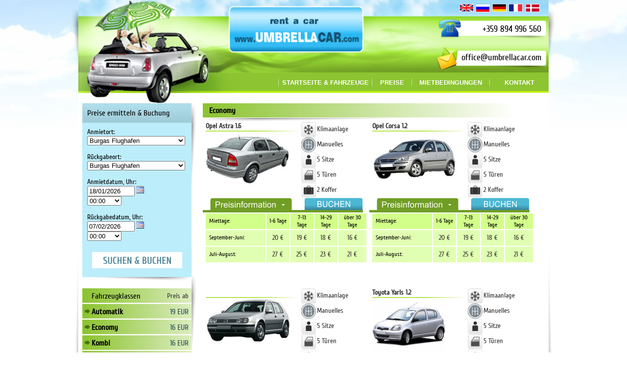

--- FILE ---
content_type: text/html; charset=UTF-8
request_url: https://www.mietwagen-bulgarien.com/de/hire/economy/
body_size: 6820
content:
<!DOCTYPE html PUBLIC "-//W3C//DTD XHTML 1.0 Transitional//EN" "http://www.w3.org/TR/xhtml1/DTD/xhtml1-transitional.dtd">

<html xmlns="http://www.w3.org/1999/xhtml">

<head>

<title>Mietwagen Bulgarien Economy</title>

<meta http-equiv="Content-Type" content="text/html; charset=utf-8" />

<meta http-equiv="Content-Language" content="de" />

<meta name="language" content="german" />

<meta name="description" content="Mietwagen Bulgarien Economy Kleinwagen. Günstige Autovermietung Bulgarien Burgas, Varna. Economy Mietwagen in ganz Bulgarien, Bourgas, Burgas Flughafen Varna." />

<meta name="keywords" content="Mietwagen Bulgarien Economy, Mietwagen, Bulgarien, economy, Kleinwagen" />

<meta name="robots" content="index,follow" />

<link rel="shortcut icon" type="image/x-icon" href="/share/images/site/favicon.ico" />

<link rel="bookmark" href="/share/images/site/favicon.ico" />

<link rel="apple-touch-icon" href="/share/images/site/apple-touch-icon.png"/>

<meta property="og:image" content="https://www.mietwagen-bulgarien.com/share/images/site/fb.jpg" />

<meta name=viewport content="width=device-width, initial-scale=1">

<link rel="stylesheet" href="/share/css/jquery.lightbox-0.4.css" type="text/css" />

<link rel="stylesheet" href="/share/css/jquery-ui-1.10.4.custom.min.css" type="text/css" />

<link rel="stylesheet" href="/share/css/style.css" type="text/css" />

<link rel="stylesheet" href="/share/css/design.css" type="text/css" />

<script type="text/javascript" language="JavaScript1.2" src="/share/js/javamenu/stmenu.js"></script>

<script type="text/javascript" src="/share/js/jquery-1.9.1.js"></script>

<script type="text/javascript" src="/share/js/jquery-ui-1.10.4.custom.min.js"></script>

<script type="text/javascript" src="/share/js/jquery.ui.datepicker-de.js"></script>

<script type="text/javascript" src="/share/js/jquery.lightbox-0.4.js"></script>

<script type="text/javascript" src="/share/js/custom/site.js"></script>

<script>



$(document).ready(function(){

    $( "#pickup_date" ).datepicker( { dateFormat: "dd/mm/yy", numberOfMonths: 2 } );

    $( "#dropoff_date" ).datepicker( { dateFormat: "dd/mm/yy", numberOfMonths: 2 } );

    $('.pickup_date_trigger').click(function(){

	$( "#pickup_date" ).trigger('focus');

    })

    $('.dropoff_date_trigger').click(function(){

	$( "#dropoff_date" ).trigger('focus');

    })

})



</script>

</head>



<body>

<div class="bgr1">

<div class="bgr2">

  <table width="0%" border="0" align="center" cellpadding="0" cellspacing="0">

    <tr>

      <td width="19"><img src="/share/images/site/shadow1.png" width="19" height="173" /></td>

      <td width="960" valign="top"><div style="position:relative; width:960px; height: 211px; text-align: left;">

      <div><a href="/de/"><img src="/share/images/site/banner.jpg" alt="Economy" width="960" height="211" border="0" /></a></div>

<div class="flags"> <a href="https://www.umbrellacar.com/en/"><img src="/share/images/site/en_flag.png" alt="English" width="30" height="18" border="0" /></a> <a href="https://www.prokat-avto-burgas.com/ru/"><img src="/share/images/site/ru_flag.png" alt="Russian" width="29" height="16" border="0" /></a> <a href="https://www.mietwagen-bulgarien.com/de/"><img src="/share/images/site/de_flag.png" alt="German" width="30" height="18" border="0" /></a> <a href="http://www.locationdevoiture-bulgarie.fr/fr/"><img src="/share/images/site/fr_flag.png" alt="French" width="30" height="18" border="0" /></a> <a href="http://www.biludlejningburgas.dk/dk/"><img src="/share/images/site/dk_flag.png" alt="Български" width="30" height="18" border="0" /></a></div>

<div align="right" class="discount1"><span class="gray_18">+359 894 996 560</span></div>

<div align="right" class="discount2"><span class="gray_18">office@umbrellacar.com</span></div>

<div class="menu"><script type="text/javascript" src="/share/js/javamenu/menu-de.js"></script></div>

</div></td>

      <td width="19"><img src="/share/images/site/shadow2.png" width="19" height="173" /></td>

    </tr>

  </table>

  <table width="0%" border="0" align="center" cellpadding="0" cellspacing="0">

    <tr>

      <td valign="top" class="shadow5">&nbsp;</td>

      <td width="960" valign="top" bgcolor="#FFFFFF"><table width="944" border="0" align="center" cellpadding="0" cellspacing="0">

        <tr>

          <td width="223" valign="top" class="gray_12">

          <div class="table1">

          <div class="gray_16" style="padding:10px;">Preise ermitteln & Buchung</div>

          <form method="get" action="/de/findcar/">

<div class="search">

  <div align="left" style="padding:10px">

   

      <span class="gray_14">Anmietort:</span></br>

      <select name="pickup_dest" class="border_1" style="width: 200px;" >

	
	    <option value="446">Burgas Flughafen</option>

        
	    <option value="445">Varna Flughafen</option>

        
	    <option value="448">Burgas</option>

        
	    <option value="447">Varna </option>

        
	    <option value="565">Sofia Flughafen</option>

        
	    <option value="566">Sofia</option>

        
	    <option value="568">Plovdiv</option>

        
	    <option value="449">Sonnenstrand</option>

        
	    <option value="567">Plovdiv Flughafen</option>

        
	    <option value="569">Nessebar</option>

        
	    <option value="570">Obzor</option>

        
	    <option value="571">Goldstrand</option>

        
	    <option value="587">andere</option>

        
	    <option value="573">-----------------</option>

        
	    <option value="574">Aheloy</option>

        
	    <option value="575">Ahtopol</option>

        
	    <option value="576">Albena</option>

        
	    <option value="577">Baltschik</option>

        
	    <option value="601">Bansko</option>

        
	    <option value="578">Byala</option>

        
	    <option value="579">Dobritsch</option>

        
	    <option value="580">Dyuni</option>

        
	    <option value="581">Elenite</option>

        
	    <option value="582">Kavarna</option>

        
	    <option value="583">Kiten</option>

        
	    <option value="584">Kranevo</option>

        
	    <option value="586">Obzor</option>

        
	    <option value="585">Lozenetz</option>

        
	    <option value="588">Pomorie</option>

        
	    <option value="589">Primorsko</option>

        
	    <option value="590">Ravda</option>

        
	    <option value="591">Ruse</option>

        
	    <option value="592">Shumen</option>

        
	    <option value="593">Silistra</option>

        
	    <option value="594">Sozopol</option>

        
	    <option value="595">Sveti Vlas</option>

        
	    <option value="596">Sliven</option>

        
	    <option value="597">Sunny Day</option>

        
	    <option value="598">Shabla</option>

        
	    <option value="599">Veliko Tarnovo</option>

        
	    <option value="600">Tsarevo</option>

        
	    <option value="602">Borovets</option>

        
	    <option value="603">Pamporovo</option>

        
      </select>

      

    <br />

    <strong><br />

      </strong><span class="gray_14">Rückgabeort: </span>

      <select name="dropoff_dest" class="border_1"  style="width: 200px;" >

        
	    <option value="446">Burgas Flughafen</option>

        
	    <option value="445">Varna Flughafen</option>

        
	    <option value="448">Burgas</option>

        
	    <option value="447">Varna </option>

        
	    <option value="565">Sofia Flughafen</option>

        
	    <option value="566">Sofia</option>

        
	    <option value="568">Plovdiv</option>

        
	    <option value="449">Sonnenstrand</option>

        
	    <option value="567">Plovdiv Flughafen</option>

        
	    <option value="569">Nessebar</option>

        
	    <option value="570">Obzor</option>

        
	    <option value="571">Goldstrand</option>

        
	    <option value="587">andere</option>

        
	    <option value="573">-----------------</option>

        
	    <option value="574">Aheloy</option>

        
	    <option value="575">Ahtopol</option>

        
	    <option value="576">Albena</option>

        
	    <option value="577">Baltschik</option>

        
	    <option value="601">Bansko</option>

        
	    <option value="578">Byala</option>

        
	    <option value="579">Dobritsch</option>

        
	    <option value="580">Dyuni</option>

        
	    <option value="581">Elenite</option>

        
	    <option value="582">Kavarna</option>

        
	    <option value="583">Kiten</option>

        
	    <option value="584">Kranevo</option>

        
	    <option value="586">Obzor</option>

        
	    <option value="585">Lozenetz</option>

        
	    <option value="588">Pomorie</option>

        
	    <option value="589">Primorsko</option>

        
	    <option value="590">Ravda</option>

        
	    <option value="591">Ruse</option>

        
	    <option value="592">Shumen</option>

        
	    <option value="593">Silistra</option>

        
	    <option value="594">Sozopol</option>

        
	    <option value="595">Sveti Vlas</option>

        
	    <option value="596">Sliven</option>

        
	    <option value="597">Sunny Day</option>

        
	    <option value="598">Shabla</option>

        
	    <option value="599">Veliko Tarnovo</option>

        
	    <option value="600">Tsarevo</option>

        
	    <option value="602">Borovets</option>

        
	    <option value="603">Pamporovo</option>

        
      </select>

      

   <br /><br />

      <span class="gray_14">Anmietdatum,  Uhr:</span><br />

      <input name="pickup_date" type="text" class="border_1" id="pickup_date" size="10" maxlength="10" value="18/01/2026" readonly="readonly" />

      

      <img src="/share/images/site/calendar.png" alt="calender" width="16" height="15" class="pickup_date_trigger" style="cursor: pointer;"/>&nbsp;&nbsp;&nbsp;&nbsp;&nbsp;

      

      

        <select name="pickup_time" class="border_1" style="width: 70px;" >

	  
	    <option value="454">00:00</option>

	  
	    <option value="455">00:15</option>

	  
	    <option value="456">00:30</option>

	  
	    <option value="457">00:45</option>

	  
	    <option value="458">01:00</option>

	  
	    <option value="459">01:15</option>

	  
	    <option value="460">01:30</option>

	  
	    <option value="461">01:45</option>

	  
	    <option value="462">02:00</option>

	  
	    <option value="463">02:15</option>

	  
	    <option value="464">02:30</option>

	  
	    <option value="465">02:45</option>

	  
	    <option value="466">03:00</option>

	  
	    <option value="467">03:15</option>

	  
	    <option value="468">03:30</option>

	  
	    <option value="470">04:00</option>

	  
	    <option value="472">04:30</option>

	  
	    <option value="473">04:45</option>

	  
	    <option value="474">05:00</option>

	  
	    <option value="475">05:15</option>

	  
	    <option value="476">05:30</option>

	  
	    <option value="477">05:45</option>

	  
	    <option value="478">06:00</option>

	  
	    <option value="479">06:15</option>

	  
	    <option value="480">06:30</option>

	  
	    <option value="482">07:00</option>

	  
	    <option value="484">07:30</option>

	  
	    <option value="486">08:00</option>

	  
	    <option value="488">08:30</option>

	  
	    <option value="490">09:00</option>

	  
	    <option value="492">09:30</option>

	  
	    <option value="494">10:00</option>

	  
	    <option value="496">10:30</option>

	  
	    <option value="498">11:00</option>

	  
	    <option value="500">11:30</option>

	  
	    <option value="502">12:00</option>

	  
	    <option value="504">12:30</option>

	  
	    <option value="506">13:00</option>

	  
	    <option value="508">13:30</option>

	  
	    <option value="510">14:00</option>

	  
	    <option value="512">14:30</option>

	  
	    <option value="514">15:00</option>

	  
	    <option value="516">15:30</option>

	  
	    <option value="518">16:00</option>

	  
	    <option value="520">16:30</option>

	  
	    <option value="522">17:00</option>

	  
	    <option value="524">17:30</option>

	  
	    <option value="526">18:00</option>

	  
	    <option value="528">18:30</option>

	  
	    <option value="530">19:00</option>

	  
	    <option value="532">19:30</option>

	  
	    <option value="534">20:00</option>

	  
	    <option value="536">20:30</option>

	  
	    <option value="538">21:00</option>

	  
	    <option value="540">21:30</option>

	  
	    <option value="542">22:00</option>

	  
	    <option value="544">22:30</option>

	  
	    <option value="546">23:00</option>

	  
	    <option value="548">23:30</option>

	  
	    <option value="549">23:45</option>

	  
        </select>

      

      

<br /><br />

      <span class="gray_14">Rückgabedatum,  Uhr:</span><br />

      

      <input name="dropoff_date" type="text" class="border_1" id="dropoff_date" size="10" maxlength="10" value="07/02/2026" readonly="readonly" />

        

      <img src="/share/images/site/calendar.png" alt="booling" width="16" height="15" class="dropoff_date_trigger" style="cursor: pointer;" />&nbsp;&nbsp;&nbsp;&nbsp;&nbsp;

     

      <select name="dropoff_time" class="border_1"  style="width: 70px;" >

	  
	    <option value="454">00:00</option>

	  
	    <option value="455">00:15</option>

	  
	    <option value="456">00:30</option>

	  
	    <option value="457">00:45</option>

	  
	    <option value="458">01:00</option>

	  
	    <option value="459">01:15</option>

	  
	    <option value="460">01:30</option>

	  
	    <option value="461">01:45</option>

	  
	    <option value="462">02:00</option>

	  
	    <option value="463">02:15</option>

	  
	    <option value="464">02:30</option>

	  
	    <option value="465">02:45</option>

	  
	    <option value="466">03:00</option>

	  
	    <option value="467">03:15</option>

	  
	    <option value="468">03:30</option>

	  
	    <option value="470">04:00</option>

	  
	    <option value="472">04:30</option>

	  
	    <option value="473">04:45</option>

	  
	    <option value="474">05:00</option>

	  
	    <option value="475">05:15</option>

	  
	    <option value="476">05:30</option>

	  
	    <option value="477">05:45</option>

	  
	    <option value="478">06:00</option>

	  
	    <option value="479">06:15</option>

	  
	    <option value="480">06:30</option>

	  
	    <option value="482">07:00</option>

	  
	    <option value="484">07:30</option>

	  
	    <option value="486">08:00</option>

	  
	    <option value="488">08:30</option>

	  
	    <option value="490">09:00</option>

	  
	    <option value="492">09:30</option>

	  
	    <option value="494">10:00</option>

	  
	    <option value="496">10:30</option>

	  
	    <option value="498">11:00</option>

	  
	    <option value="500">11:30</option>

	  
	    <option value="502">12:00</option>

	  
	    <option value="504">12:30</option>

	  
	    <option value="506">13:00</option>

	  
	    <option value="508">13:30</option>

	  
	    <option value="510">14:00</option>

	  
	    <option value="512">14:30</option>

	  
	    <option value="514">15:00</option>

	  
	    <option value="516">15:30</option>

	  
	    <option value="518">16:00</option>

	  
	    <option value="520">16:30</option>

	  
	    <option value="522">17:00</option>

	  
	    <option value="524">17:30</option>

	  
	    <option value="526">18:00</option>

	  
	    <option value="528">18:30</option>

	  
	    <option value="530">19:00</option>

	  
	    <option value="532">19:30</option>

	  
	    <option value="534">20:00</option>

	  
	    <option value="536">20:30</option>

	  
	    <option value="538">21:00</option>

	  
	    <option value="540">21:30</option>

	  
	    <option value="542">22:00</option>

	  
	    <option value="544">22:30</option>

	  
	    <option value="546">23:00</option>

	  
	    <option value="548">23:30</option>

	  
	    <option value="549">23:45</option>

	  
      </select>

      

<br /><br />

    <div align="center"> 

	<input type="image" src="/share/images/site/button1_de.png" width="184" height="33" vspace="8" border="0" /><br />

</div>

  </div>

</div>

</form></div>

          

          <img src="/share/images/site/shadow8.png" width="221" height="8" /><br />

          <br />

          <div class="table22" style="padding:6px;">

         <table width="210" border="0" align="center" cellpadding="0" cellspacing="0">

           <tr>

             <td><span class="gray_16">&nbsp;&nbsp;&nbsp;Fahrzeugklassen         </span></td>

             <td align="right">Preis ab</td>

           </tr>

         </table>

       </div>

       
       <div class="table2" style="padding:6px;">

         <table width="210" border="0" align="center" cellpadding="0" cellspacing="0">

           <tr>

             <td><strong><span class="gray_16">&nbsp;&nbsp;&nbsp;<a href="/de/hire/automatik/">Automatik</a></span></strong></td>

             <td align="right"  class="blue_16"><a href="/de/hire/automatik/">19 EUR </a></td>

           </tr>

         </table>

       </div>

       
       <div class="table2" style="padding:6px;">

         <table width="210" border="0" align="center" cellpadding="0" cellspacing="0">

           <tr>

             <td><strong><span class="gray_16">&nbsp;&nbsp;&nbsp;<a href="/de/hire/economy/">Economy</a></span></strong></td>

             <td align="right"  class="blue_16"><a href="/de/hire/economy/">16 EUR </a></td>

           </tr>

         </table>

       </div>

       
       <div class="table2" style="padding:6px;">

         <table width="210" border="0" align="center" cellpadding="0" cellspacing="0">

           <tr>

             <td><strong><span class="gray_16">&nbsp;&nbsp;&nbsp;<a href="/de/hire/kombi/">Kombi</a></span></strong></td>

             <td align="right"  class="blue_16"><a href="/de/hire/kombi/">16 EUR </a></td>

           </tr>

         </table>

       </div>

       
       <div class="table2" style="padding:6px;">

         <table width="210" border="0" align="center" cellpadding="0" cellspacing="0">

           <tr>

             <td><strong><span class="gray_16">&nbsp;&nbsp;&nbsp;<a href="/de/hire/premium/">Premium  </a></span></strong></td>

             <td align="right"  class="blue_16"><a href="/de/hire/premium/">17 EUR </a></td>

           </tr>

         </table>

       </div>

       
       <div class="table2" style="padding:6px;">

         <table width="210" border="0" align="center" cellpadding="0" cellspacing="0">

           <tr>

             <td><strong><span class="gray_16">&nbsp;&nbsp;&nbsp;<a href="/de/hire/7-sitze-minivan/">7-Sitze, Minivan</a></span></strong></td>

             <td align="right"  class="blue_16"><a href="/de/hire/7-sitze-minivan/">18 EUR </a></td>

           </tr>

         </table>

       </div>

       
       <div class="table2" style="padding:6px;">

         <table width="210" border="0" align="center" cellpadding="0" cellspacing="0">

           <tr>

             <td><strong><span class="gray_16">&nbsp;&nbsp;&nbsp;<a href="/de/hire/billige-automatik/">Billige Automatik</a></span></strong></td>

             <td align="right"  class="blue_16"><a href="/de/hire/billige-automatik/">18 EUR </a></td>

           </tr>

         </table>

       </div>

       
       <div class="table2" style="padding:6px;">

         <table width="210" border="0" align="center" cellpadding="0" cellspacing="0">

           <tr>

             <td><strong><span class="gray_16">&nbsp;&nbsp;&nbsp;<a href="/de/hire/billige-mietwagen/">Billige Mietwagen</a></span></strong></td>

             <td align="right"  class="blue_16"><a href="/de/hire/billige-mietwagen/">10 EUR </a></td>

           </tr>

         </table>

       </div>

       
       

       <br />

       <div class="gray_bgr" style="padding:15px;"><span class="blue_18">Im Mietpreis enthalten sind:</span><br />

         <br />

         <span class="gray_14"><ul>
    <li>Unbegrenzte Kilometer</li>
    <li>Haftpflichtversicherung</li>
    <li>Mehrwertsteuer 20%</li>
    <li>Fahrgeb&uuml;hren, Flughafensteuer (Vignette Pay)</li>
    <li>Lieferung und Abholung</li>
</ul></span></div>

       

       <img src="/share/images/site/shadow8.png" width="221" height="8" /><br />

       <br />

       <div class="gray_bgr" style="padding:15px;"><span class="blue_18"><div align="center"><strong>Mietwagen Bulgarien UMBRELLACAR empfiehlt Euch zu besuchen:</strong></div>

       </span><br />

                              

                              

                              

                              
				<a href="/de/news/mietwagen-burgas-bulgarien/" class="blue_16">&#8226; Mietwagen Burgas Bulgarien</a><br />

			      
				<a href="/de/news/burgas/" class="blue_16">&#8226; Burgas</a><br />

			      
				<a href="/de/news/die-eu-plant-die-quarantneregeln-fr-covid-ab-dem-1-juli-aufzuheben/" class="blue_16">&#8226; Die EU plant, die Quarantäneregeln für Covid ab dem 1. Juli aufzuheben </a><br />

			      
				<a href="/de/news/mietwagen-burgas/" class="blue_16">&#8226; Mietwagen Burgas</a><br />

			      
				<a href="/de/news/mietwagen-sonnenstrand-bulgarien/" class="blue_16">&#8226; Mietwagen Sonnenstrand Bulgarien</a><br />

			      
				<a href="/de/news/rent-a-car-ski-resorts-bulgaria/" class="blue_16">&#8226; Rent a car Ski Kurorten Bulgarien</a><br />

			      
				<a href="/de/news/mietwagen-bulgarien-sofia/" class="blue_16">&#8226; Mietwagenr Bulgarien Sofia</a><br />

			      
				<a href="/de/news/mietwagen-bulgarien-varna/" class="blue_16">&#8226; Mietwagen Bulgarien Varna</a><br />

			      
				<a href="/de/news/mietwagen-plovdiv/" class="blue_16">&#8226; Mietwagen Plovdiv</a><br />

			      
				<a href="/de/news/flughafen-bulgarien/" class="blue_16">&#8226; Flughafen Bulgarien</a><br />

			      
				<a href="/de/news/landkarte-von-bulgarien/" class="blue_16">&#8226; Landkarte von Bulgarien </a><br />

			      
				<a href="/de/news/der-zweimillionste-reisende-am-flughafen-burgas-ist-ein-deutscher/" class="blue_16">&#8226; Der zweimillionste Reisende am Flughafen Burgas ist ein Deutscher </a><br />

			      
				<a href="/de/news/gnstige-flge-von-burgas-nach-bratislava/" class="blue_16">&#8226; Günstige Flüge von Burgas nach Bratislava</a><br />

			      
				<a href="/de/news/billige-flge-nach-flughafen-burgas-boj/" class="blue_16">&#8226; Billige Flüge nach Flughafen Burgas (BOJ)</a><br />

			      
				<a href="/de/news/familienferien-sind-die-billigsten-in-bulgarien/" class="blue_16">&#8226; Familienferien sind die billigsten in Bulgarien</a><br />

			      
				<a href="/de/news/reisen-bulgarien-dnemark-urlaub-sommer-2021/" class="blue_16">&#8226; Reisen Bulgarien Dänemark Urlaub Sommer 2021</a><br />

			      
				<a href="/de/news/deutschland-betrachtet-bulgarien-nicht-als-risikoregion/" class="blue_16">&#8226; Deutschland betrachtet Bulgarien nicht als Risikoregion </a><br />

			      
				<a href="/de/news/flughafen-varna-und-burgas-neue-flge/" class="blue_16">&#8226; Flughafen Varna und Burgas neue Flüge </a><br />

			      
				<a href="/de/news/bedingungen-fr-die-einreise-nach-bulgarien-covid-19/" class="blue_16">&#8226; Bedingungen für die Einreise nach Bulgarien Covid-19 </a><br />

			      
				<a href="/de/news/niedrige-preise-am-meer-september-bulgarien/" class="blue_16">&#8226; Niedrige Preise am Meer September Bulgarien </a><br />

			      
				<a href="/de/news/die-besten-strnde-in-bulgarien/" class="blue_16">&#8226; Die besten Strände in Bulgarien</a><br />

			      
				<a href="/de/news/feigenfest-in-sozopol-sommer-traditionen-und-verfhrungen/" class="blue_16">&#8226; Feigenfest in Sozopol: Sommer, Traditionen und Verführungen</a><br />

			       

                  <br />

  

       </div>

       <img src="/share/images/site/shadow8.png" width="221" height="8" /></td>

          <td width="14" valign="top" class="shadow7"></td>

          <td valign="top">


     

     <table width="690" border="0" align="center" cellpadding="0" cellspacing="0" class="border">

                        <tr>

                          <td><div class="line1" style="padding:5px;"><strong><span class="gray_16">&nbsp;&nbsp;Economy</span></strong> </div>

                          <img src="/share/images/site/shadow9.png" width="432" height="8" />

                            <br />

                           
                           

                           <div style="float: left; width:340px; height: 340px;">

                           <table width="327" border="0" align="center" cellpadding="0" cellspacing="0">

      <tr>

        <td width="160" valign="top"><strong>Opel Astra 1.6</strong><br />

  <img src="/share/images/site/line2.png" width="193" height="3" />

          <a href="/de/pop/?car=192&amp;category=426"><img src="/phpThumb/phpThumb.php?w=174&h=113&q=95&src=/files/actual_images/258291125_12 - Копие-000192.jpg" alt="Opel Astra 1.6" border="0" /></a><br />         </td>

        <td valign="top">
		<div style="float: left; width: 130px;"><img src="/phpThumb/phpThumb.php?w=30&h=40&q=95&src=/files/actual_images/klimatikk-000086.jpg" width="30" height="31" hspace="2" vspace="0" align="absmiddle" />Klimaanlage</div>

            
		<div style="float: left; width: 130px;"><img src="/phpThumb/phpThumb.php?w=30&h=40&q=95&src=/files/actual_images/phpThumb_generated_thumbnailjpg-000113.jpg" width="30" height="31" hspace="2" vspace="0" align="absmiddle" />Manuelles</div>

            
		<div style="float: left; width: 130px;"><img src="/phpThumb/phpThumb.php?w=30&h=40&q=95&src=/files/actual_images/icon1_1-000020.png" width="30" height="31" hspace="2" vspace="0" align="absmiddle" />5 Sitze</div>

            
		<div style="float: left; width: 130px;"><img src="/phpThumb/phpThumb.php?w=30&h=40&q=95&src=/files/actual_images/vratii-000089.jpg" width="30" height="31" hspace="2" vspace="0" align="absmiddle" />5 Türen</div>

            
		<div style="float: left; width: 130px;"><img src="/phpThumb/phpThumb.php?w=30&h=40&q=95&src=/files/actual_images/icon3_1-000026.png" width="30" height="31" hspace="2" vspace="0" align="absmiddle" />2 Koffer</div>

            </td>

      </tr>

    </table>

    <a href="/de/pop/?car=192&amp;category=426"><img src="/share/images/site/button3_de.png" width="167" height="25" hspace="15" border="0" /></a><a href="/de/pop/?car=192&amp;category=426"><img src="/share/images/site/button4_de.png" width="120" height="25" hspace="10" border="0" /></a><br />

      <img src="/share/images/site/line3.png" width="327" height="5" />

      <table width="332" border="0" align="center" cellpadding="1" cellspacing="2">

        <tr>

        <td height="30" bgcolor="#D2FF8A" class="gray_12">&nbsp;&nbsp;Miettage:<br /></td>

        <td width="45" align="center" bgcolor="#D2FF8A" class="gray_12">1-6 Tage</td>

        <td width="45" align="center" bgcolor="#D2FF8A" class="gray_12">7-13 <br />

          Tage</td>

        <td width="45" align="center" bgcolor="#D2FF8A" class="gray_12">14-29 Tage</td>

        <td width="55" align="center" bgcolor="#D2FF8A" class="gray_12">über 30 Tage</td>

        </tr>

      <tr>

        <td height="30" bgcolor="#E1FFB2" class="gray_12">&nbsp;&nbsp;September-Juni:<br /></td>

        <td align="center" bgcolor="#E1FFB2">20 €</td>

        <td align="center" bgcolor="#E1FFB2">19 €</td>

        <td align="center" bgcolor="#E1FFB2">18 €</td>

        <td align="center" bgcolor="#E1FFB2">16 €</td>

        </tr>

      <tr>

        <td height="30" bgcolor="#E1FFB2" class="gray_12">&nbsp;&nbsp;Juli-August:</td>

        <td align="center" bgcolor="#E1FFB2">27 €</td>

        <td align="center" bgcolor="#E1FFB2">25 €</td>

        <td align="center" bgcolor="#E1FFB2">23 €</td>

        <td align="center" bgcolor="#E1FFB2">21 €</td>

        </tr>

      </table>

                           </div>

                           

    

    

         
                           

                           <div style="float: left; width:340px; height: 340px;">

                           <table width="327" border="0" align="center" cellpadding="0" cellspacing="0">

      <tr>

        <td width="160" valign="top"><strong>Opel Corsa 1.2</strong><br />

  <img src="/share/images/site/line2.png" width="193" height="3" />

          <a href="/de/pop/?car=193&amp;category=426"><img src="/phpThumb/phpThumb.php?w=174&h=113&q=95&src=/files/actual_images/412065274_12 - Копие 4-000193.jpg" alt="Opel Corsa 1.2" border="0" /></a><br />         </td>

        <td valign="top">
		<div style="float: left; width: 130px;"><img src="/phpThumb/phpThumb.php?w=30&h=40&q=95&src=/files/actual_images/klimatikk-000086.jpg" width="30" height="31" hspace="2" vspace="0" align="absmiddle" />Klimaanlage</div>

            
		<div style="float: left; width: 130px;"><img src="/phpThumb/phpThumb.php?w=30&h=40&q=95&src=/files/actual_images/phpThumb_generated_thumbnailjpg-000113.jpg" width="30" height="31" hspace="2" vspace="0" align="absmiddle" />Manuelles</div>

            
		<div style="float: left; width: 130px;"><img src="/phpThumb/phpThumb.php?w=30&h=40&q=95&src=/files/actual_images/icon1_1-000020.png" width="30" height="31" hspace="2" vspace="0" align="absmiddle" />5 Sitze</div>

            
		<div style="float: left; width: 130px;"><img src="/phpThumb/phpThumb.php?w=30&h=40&q=95&src=/files/actual_images/vratii-000089.jpg" width="30" height="31" hspace="2" vspace="0" align="absmiddle" />5 Türen</div>

            
		<div style="float: left; width: 130px;"><img src="/phpThumb/phpThumb.php?w=30&h=40&q=95&src=/files/actual_images/icon3_1-000026.png" width="30" height="31" hspace="2" vspace="0" align="absmiddle" />2 Koffer</div>

            </td>

      </tr>

    </table>

    <a href="/de/pop/?car=193&amp;category=426"><img src="/share/images/site/button3_de.png" width="167" height="25" hspace="15" border="0" /></a><a href="/de/pop/?car=193&amp;category=426"><img src="/share/images/site/button4_de.png" width="120" height="25" hspace="10" border="0" /></a><br />

      <img src="/share/images/site/line3.png" width="327" height="5" />

      <table width="332" border="0" align="center" cellpadding="1" cellspacing="2">

        <tr>

        <td height="30" bgcolor="#D2FF8A" class="gray_12">&nbsp;&nbsp;Miettage:<br /></td>

        <td width="45" align="center" bgcolor="#D2FF8A" class="gray_12">1-6 Tage</td>

        <td width="45" align="center" bgcolor="#D2FF8A" class="gray_12">7-13 <br />

          Tage</td>

        <td width="45" align="center" bgcolor="#D2FF8A" class="gray_12">14-29 Tage</td>

        <td width="55" align="center" bgcolor="#D2FF8A" class="gray_12">über 30 Tage</td>

        </tr>

      <tr>

        <td height="30" bgcolor="#E1FFB2" class="gray_12">&nbsp;&nbsp;September-Juni:<br /></td>

        <td align="center" bgcolor="#E1FFB2">20 €</td>

        <td align="center" bgcolor="#E1FFB2">19 €</td>

        <td align="center" bgcolor="#E1FFB2">18 €</td>

        <td align="center" bgcolor="#E1FFB2">16 €</td>

        </tr>

      <tr>

        <td height="30" bgcolor="#E1FFB2" class="gray_12">&nbsp;&nbsp;Juli-August:</td>

        <td align="center" bgcolor="#E1FFB2">27 €</td>

        <td align="center" bgcolor="#E1FFB2">25 €</td>

        <td align="center" bgcolor="#E1FFB2">23 €</td>

        <td align="center" bgcolor="#E1FFB2">21 €</td>

        </tr>

      </table>

                           </div>

                           

    

    

         
                           

                           <div style="float: left; width:340px; height: 340px;">

                           <table width="327" border="0" align="center" cellpadding="0" cellspacing="0">

      <tr>

        <td width="160" valign="top"><strong></strong><br />

  <img src="/share/images/site/line2.png" width="193" height="3" />

          <a href="/de/pop/?car=219&amp;category=426"><img src="/phpThumb/phpThumb.php?w=174&h=113&q=95&src=/files/actual_images/phpThumb_generated_thumbnailjpg-000219.jpg" alt="" border="0" /></a><br />         </td>

        <td valign="top">
		<div style="float: left; width: 130px;"><img src="/phpThumb/phpThumb.php?w=30&h=40&q=95&src=/files/actual_images/klimatikk-000086.jpg" width="30" height="31" hspace="2" vspace="0" align="absmiddle" />Klimaanlage</div>

            
		<div style="float: left; width: 130px;"><img src="/phpThumb/phpThumb.php?w=30&h=40&q=95&src=/files/actual_images/phpThumb_generated_thumbnailjpg-000113.jpg" width="30" height="31" hspace="2" vspace="0" align="absmiddle" />Manuelles</div>

            
		<div style="float: left; width: 130px;"><img src="/phpThumb/phpThumb.php?w=30&h=40&q=95&src=/files/actual_images/icon1_1-000020.png" width="30" height="31" hspace="2" vspace="0" align="absmiddle" />5 Sitze</div>

            
		<div style="float: left; width: 130px;"><img src="/phpThumb/phpThumb.php?w=30&h=40&q=95&src=/files/actual_images/vratii-000089.jpg" width="30" height="31" hspace="2" vspace="0" align="absmiddle" />5 Türen</div>

            
		<div style="float: left; width: 130px;"><img src="/phpThumb/phpThumb.php?w=30&h=40&q=95&src=/files/actual_images/icon3_1-000026.png" width="30" height="31" hspace="2" vspace="0" align="absmiddle" />2 Koffer</div>

            </td>

      </tr>

    </table>

    <a href="/de/pop/?car=219&amp;category=426"><img src="/share/images/site/button3_de.png" width="167" height="25" hspace="15" border="0" /></a><a href="/de/pop/?car=219&amp;category=426"><img src="/share/images/site/button4_de.png" width="120" height="25" hspace="10" border="0" /></a><br />

      <img src="/share/images/site/line3.png" width="327" height="5" />

      <table width="332" border="0" align="center" cellpadding="1" cellspacing="2">

        <tr>

        <td height="30" bgcolor="#D2FF8A" class="gray_12">&nbsp;&nbsp;Miettage:<br /></td>

        <td width="45" align="center" bgcolor="#D2FF8A" class="gray_12">1-6 Tage</td>

        <td width="45" align="center" bgcolor="#D2FF8A" class="gray_12">7-13 <br />

          Tage</td>

        <td width="45" align="center" bgcolor="#D2FF8A" class="gray_12">14-29 Tage</td>

        <td width="55" align="center" bgcolor="#D2FF8A" class="gray_12">über 30 Tage</td>

        </tr>

      <tr>

        <td height="30" bgcolor="#E1FFB2" class="gray_12">&nbsp;&nbsp;September-Juni:<br /></td>

        <td align="center" bgcolor="#E1FFB2">20 €</td>

        <td align="center" bgcolor="#E1FFB2">19 €</td>

        <td align="center" bgcolor="#E1FFB2">18 €</td>

        <td align="center" bgcolor="#E1FFB2">16 €</td>

        </tr>

      <tr>

        <td height="30" bgcolor="#E1FFB2" class="gray_12">&nbsp;&nbsp;Juli-August:</td>

        <td align="center" bgcolor="#E1FFB2">27 €</td>

        <td align="center" bgcolor="#E1FFB2">25 €</td>

        <td align="center" bgcolor="#E1FFB2">23 €</td>

        <td align="center" bgcolor="#E1FFB2">21 €</td>

        </tr>

      </table>

                           </div>

                           

    

    

         
                           

                           <div style="float: left; width:340px; height: 340px;">

                           <table width="327" border="0" align="center" cellpadding="0" cellspacing="0">

      <tr>

        <td width="160" valign="top"><strong>Toyota Yaris 1.2</strong><br />

  <img src="/share/images/site/line2.png" width="193" height="3" />

          <a href="/de/pop/?car=228&amp;category=426"><img src="/phpThumb/phpThumb.php?w=174&h=113&q=95&src=/files/actual_images/toyota-yaris-low-cost-00228." alt="Toyota Yaris 1.2" border="0" /></a><br />         </td>

        <td valign="top">
		<div style="float: left; width: 130px;"><img src="/phpThumb/phpThumb.php?w=30&h=40&q=95&src=/files/actual_images/klimatikk-000086.jpg" width="30" height="31" hspace="2" vspace="0" align="absmiddle" />Klimaanlage</div>

            
		<div style="float: left; width: 130px;"><img src="/phpThumb/phpThumb.php?w=30&h=40&q=95&src=/files/actual_images/phpThumb_generated_thumbnailjpg-000113.jpg" width="30" height="31" hspace="2" vspace="0" align="absmiddle" />Manuelles</div>

            
		<div style="float: left; width: 130px;"><img src="/phpThumb/phpThumb.php?w=30&h=40&q=95&src=/files/actual_images/icon1_1-000020.png" width="30" height="31" hspace="2" vspace="0" align="absmiddle" />5 Sitze</div>

            
		<div style="float: left; width: 130px;"><img src="/phpThumb/phpThumb.php?w=30&h=40&q=95&src=/files/actual_images/vratii-000089.jpg" width="30" height="31" hspace="2" vspace="0" align="absmiddle" />5 Türen</div>

            
		<div style="float: left; width: 130px;"><img src="/phpThumb/phpThumb.php?w=30&h=40&q=95&src=/files/actual_images/icon3_1-000026.png" width="30" height="31" hspace="2" vspace="0" align="absmiddle" />2 Koffer</div>

            </td>

      </tr>

    </table>

    <a href="/de/pop/?car=228&amp;category=426"><img src="/share/images/site/button3_de.png" width="167" height="25" hspace="15" border="0" /></a><a href="/de/pop/?car=228&amp;category=426"><img src="/share/images/site/button4_de.png" width="120" height="25" hspace="10" border="0" /></a><br />

      <img src="/share/images/site/line3.png" width="327" height="5" />

      <table width="332" border="0" align="center" cellpadding="1" cellspacing="2">

        <tr>

        <td height="30" bgcolor="#D2FF8A" class="gray_12">&nbsp;&nbsp;Miettage:<br /></td>

        <td width="45" align="center" bgcolor="#D2FF8A" class="gray_12">1-6 Tage</td>

        <td width="45" align="center" bgcolor="#D2FF8A" class="gray_12">7-13 <br />

          Tage</td>

        <td width="45" align="center" bgcolor="#D2FF8A" class="gray_12">14-29 Tage</td>

        <td width="55" align="center" bgcolor="#D2FF8A" class="gray_12">über 30 Tage</td>

        </tr>

      <tr>

        <td height="30" bgcolor="#E1FFB2" class="gray_12">&nbsp;&nbsp;September-Juni:<br /></td>

        <td align="center" bgcolor="#E1FFB2">20 €</td>

        <td align="center" bgcolor="#E1FFB2">19 €</td>

        <td align="center" bgcolor="#E1FFB2">18 €</td>

        <td align="center" bgcolor="#E1FFB2">16 €</td>

        </tr>

      <tr>

        <td height="30" bgcolor="#E1FFB2" class="gray_12">&nbsp;&nbsp;Juli-August:</td>

        <td align="center" bgcolor="#E1FFB2">27 €</td>

        <td align="center" bgcolor="#E1FFB2">25 €</td>

        <td align="center" bgcolor="#E1FFB2">23 €</td>

        <td align="center" bgcolor="#E1FFB2">21 €</td>

        </tr>

      </table>

                           </div>

                           

    

    

                   </td>

                        </tr>

            </table>

                    <div style="text-align: justify;">Mietwagen Bulgarien Economy <br />
Fahrzeugklasse Bulgarien beinhaltet Vw Golf, Opel Astra. Economy billige Mietwagen Bulgarien Burgas, Varna ist geeignet f&uuml;r kleine Familien. Autovermietung g&uuml;nstig f&uuml;r Kleinwagen Burgas ist die richtige Wahl f&uuml;r diejenigen, die Effizienz und Einfachheit beim Fahren in Bulgarien wollen. Opel Corsa ist ein 5 t&uuml;riger keliner Stadtflitzer. Unser Mietwagen Bulgarien Economy Klasse ist optimal f&uuml;r die Stadt oder einen Ausflug.   <br />
Fahrzeug der Klasse Mietwagen Burgas Economy ist klein, kompakt, mit niedrigem Kraftstoffverbrauch. Die Leute bevorzugen diese billige Autovermietung aus mehreren Gr&uuml;nden. Die Autos sind klein und leicht einzuparken, sie sind perfekt f&uuml;r die Stadt. Vw Golf, Opel Astra sind stilvoll und bequem. Alle Fahrzeuge verf&uuml;gen &uuml;ber Klimaanlage. <br />
Alle Autos sind mit Schaltgetriebe, 5 T&uuml;ren und k&ouml;nnen bis zu 5 Passagiere fahren. <br />
<br />
F&uuml;r schnelle Fahrten oder wenn Ihr Auto nicht f&auml;hrt, sind unsere 4-Sitze oder 5 Sitzer&nbsp; Economy Autos ideal. Sie sind unsere preisg&uuml;nstigsten Mietfahrzeuge und au&szlig;erdem sparsam im Kraftstoffverbrauch, sodass Sie auf Ihrer Reise Kosten sparen k&ouml;nnen. Sichern Sie sich ein tolles Angebot f&uuml;r ein elegantes, modernes Fahrzeug, indem Sie gleich reservieren. In Burgas k&ouml;nnen Sie Kleinwagen mieten. <br />
<br />
Viele Touristen nehmen ihre billige Autovermietung lieber in Burgas als am Sonnenstrand oder in den Resorts in der Nachbarschaft. Normalerweise sind die Preise f&uuml;r Mietwagen in den beliebten Resorts h&ouml;her. <br />
Wenn Sie den gr&ouml;&szlig;ten Teil des Strandes entlang der Schwarzmeerk&uuml;ste in Bulgarien sehen m&ouml;chten, ist es besser, die Autovermietung Bourgas zu nutzen und nach S&uuml;den nach Sozopol, Chernomorets, Djuni, Sinemorets, Primorsko, Tsarevo, Ahtopol zu fahren. Kleinwagen mieten die Fahrt in Bulgarien genie&szlig;en. <br />
Wenn Sie Ihren Urlaub in Bulgarien planen, ist es bequem, Ihren g&uuml;nstigen Mietwagen Bulgarien Bourgas zu buchen, w&auml;hrend Sie zu Hause bleiben. Mit Umbrellacar ist die Online-Buchung einfach und kostenlos. Sie k&ouml;nnen am Flughafen Bourgas nach g&uuml;nstigen Mietwagen suchen, um Ihren Urlaub zu beginnen.
<div style="text-align: justify;"><br />
Die besten Angebote f&uuml;r g&uuml;nstige Mietwagen in Burgas. Autovermietung in Burgas zum g&uuml;nstigsten Preis ohne Provisionen. Da es bei der Direktmiete keine Makler gibt, kann der Autovermieter die Preise direkt mit den Kunden aushandeln. Dadurch entf&auml;llt die Notwendigkeit, Provisionen oder Zuschl&auml;ge f&uuml;r Makler hinzuzuf&uuml;gen, was die Kosten f&uuml;r die Anmietung eines Autos erheblich senkt. Dar&uuml;ber hinaus k&ouml;nnen eine Vielzahl von Dienstleistungen und Waren angeboten werden, die von den gro&szlig;en Autovermietern nicht angeboten werden.<br />
Holen Sie sich ein kostenloses Angebot ein und reservieren Sie Ihren Mietwagen bei uns. F&uuml;llen Sie das Formular in unserer Buchungssuche aus, um den besten Mietwagenpreis zu erhalten.<br />
<br />
Die Autos der Klasse Economy Mietwagen Bulgarien werden wegen ihres guten Kraftstoffverbrauchs und des niedrigen Preises bevorzugt. Die Autos in dieser Kategorie sind 5-t&uuml;rig und haben Coup&eacute;-Limousine und Schr&auml;gheck.  Die preiswerte Autovermietung in Bulgarien Burgas wird von vielen Kunden aufgrund ihrer g&uuml;nstigen Mietwagenpreise sehr bevorzugt und gew&auml;hlt. <br />
<br />
Wenn Sie nach Bulgarien mit dem Flugzeug reisen, k&ouml;nnen die einen Auto der Klasse billige Mietwagen Bulgarien Economy schon am Flughafen Burgas nehmen, wenn Sie ankommen. Betrachten Sie die Klassen und w&auml;hlen Sie das Auto, dass Ihren Preisvorstellungen entspricht.</div>
</div><br /><br />

  

                 
<br />

               </td>

                        </tr>

            </table>

                

</td>

      <td valign="top" class="shadow6">&nbsp;</td>

        </tr>

      </table>

  <div align="center"><img src="/share/images/site/shadow11.png" width="960" height="16" /><br />

    <table width="944" border="0" align="center" cellpadding="0" cellspacing="0">

      <tr>

        <td height="70" class="white_14"><a href="/de/">STARTSEITE & FAHRZEUGE</a> / <a href="/de/PREISE/">PREISE</a> / <a href="/de/info/rentacar-varna/">MIETBEDINGUNGEN</a> / <a href="/de/info/privacy/" >DATENSCHUTZBESTIMMUNGEN</a> / <a href="/de/contacts/">KONTAKT</a><br />

                  2026, Alle Rechte vorbehalten. 

                  

           

                  

          </td>

        <td align="right" class="white_14"></td>

      </tr>

    </table>

  </div>

  

</div>

</div>

<!-- Global site tag (gtag.js) - Google Analytics -->
<script async src="https://www.googletagmanager.com/gtag/js?id=UA-49977704-3"></script>
<script>


  window.dataLayer = window.dataLayer || [];
  function gtag(){dataLayer.push(arguments);}
  gtag('js', new Date());

  gtag('config', '<GA_TRACKING_ID>', { 'anonymize_ip': true });
gtag('config', 'UA-49977704-3');


</script>


</body>

</html>


--- FILE ---
content_type: text/css
request_url: https://www.mietwagen-bulgarien.com/share/css/design.css
body_size: 420
content:
@charset "utf-8";

@font-face { font-family: Cuprum; src: url('/share/fonts/Cuprum-Regular_0.ttf'); } 

.bgr1 {

	background-image: url(/share/images/site/bgr1.jpg);

	background-repeat: no-repeat;

	background-position: center top;

}

.bgr2 {

	background-image: url(/share/images/site/bgr2.png);

	background-repeat: repeat-x;

	background-position: bottom;

}

.banner {

}

.flags {
	position:absolute;
	right:4px;
	top:7px;
	width:179px;
	height:21px;
	border:none;
	z-index:300;
	margin:0;
	padding:0;

}

.discount1 {

	position:absolute;

	right:5px;

	top:38px;

	width:211px;

	height:35px;

	border:none;

	z-index:300;

	background-image: url(/share/images/site/discount1.png);

	background-repeat: no-repeat;

	padding-top: 10px;

	padding-right: 10px;

	padding-bottom: 0;

	padding-left: 0;

	margin-top: 0;

	margin-right: 0px;

	margin-bottom: 0;

	margin-left: 0;

}

.discount2 {

	position:absolute;

	right:5px;

	top:96px;

	width:215px;

	height:38px;

	border:none;

	z-index:300;

	margin:0;

	background-image: url(/share/images/site/discount2.png);

	background-repeat: no-repeat;

	padding-top: 10px;

	padding-right: 10px;

	padding-bottom: 0;

	padding-left: 0;

}

.menu {

	position:absolute;

	right:2px;

	top:148px;

	width:550px;

	height:39px;

	border:none;

	z-index:300;

	margin:0;

	padding:0;

}

.shadow5 {

	background-image: url(/share/images/site/shadow5.png);

	background-repeat: repeat-y;

	background-position: center top;

	width: 19px;

}

.table1 {

	background-image: url(/share/images/site/table1.png);

	background-repeat: no-repeat;

	background-position: center top;

	background-color: #BCEDFB;

}

.shadow6 {

	background-image: url(/share/images/site/shadow6.png);

	background-repeat: repeat-y;

	background-position: center top;

	width: 19px;

}

.shadow7 {

	background-image: url(/share/images/site/shadow7.png);

	background-repeat: repeat-y;

	background-position: center top;

	width: 14px;

}

.table2 {

	background-image: url(/share/images/site/table2.png);

	background-repeat: no-repeat;

	background-position: center top;

}

.table22 {

	background-image: url(/share/images/site/table22.png);

	background-repeat: no-repeat;

	background-position: center top;

}

.gray_bgr {

	background-color: #E6E6E6;

}

.bgr3 {

	background-image: url(/share/images/site/bgr3.png);

	background-repeat: no-repeat;

	background-position: center top;

}

.line1 {

	background-image: url(/share/images/site/line1.png);

	background-repeat: no-repeat;

	background-position: center top;

}

.table3 {

	background-image: url(/share/images/site/table3.png);

	background-repeat: no-repeat;

	background-position: center top;

}

.gray_bgr1 {

	background-image: url(/share/images/site/gray_bgr1.png);

	background-repeat: no-repeat;

	background-position: center top;

}

.bgr4 {

	background-image: url(/share/images/site/bgr4.png);

	background-repeat: no-repeat;

	background-position: center top;

}

.bgr5 {

	background-image: url(/share/images/site/bgr5.png);

	background-repeat: no-repeat;

	background-position: center top;

}

.table5 {

	background-image: url(/share/images/site/table1.jpg);

	background-repeat: no-repeat;

	background-position: center top;

}

.text1 {

	position:absolute;

	right:162px;

	top:19px;

	width:125px;

	height:28px;

	border:none;

	z-index:300;

	margin:0;

	padding:0;

}

.text2 {

	position:absolute;

	right:8px;

	top:9px;

	width:123px;

	height:38px;

	border:none;

	z-index:300;

	margin:0;

	padding:0;

}

.table4 {

	background-image: url(/share/images/site/table2.jpg);

	background-repeat: no-repeat;

	background-position: center top;

}

.line3 {

	background-image: url(/share/images/site/line3.png);

	background-repeat: repeat-x;

	background-position: center bottom;

}

.blue1 {

	background-image: url(/share/images/site/blue_1.jpg);

	background-repeat: no-repeat;

	background-position: center top;

}

.blue2 {

	background-image: url(/share/images/site/blue2.jpg);

	background-repeat: no-repeat;

	background-position: center top;

}

.blue3 {

	background-image: url(/share/images/site/blue3.jpg);

	background-repeat: no-repeat;

	background-position: center top;

}

.buton5 {

	background-image: url(/share/images/site/button5.png);

	background-repeat: no-repeat;

	background-position: center top;

}



.ui-datepicker { font-size: 11px !important; z-index: 500 !important; }

.ui-datepicker th span, .ui-datepicker td span, .ui-datepicker td a { font-size: 11px !important; }

.error { border: 1px solid red; }


--- FILE ---
content_type: application/javascript
request_url: https://www.mietwagen-bulgarien.com/share/js/javamenu/menu-de.js
body_size: 142
content:
stm_bm(["menu6300",970,"/share/js/javamenu/","blank.gif",0,"","",0,0,250,0,1000,1,0,0,"","",67109119,0,1,2,"default","hand","",1,25],this);
stm_bp("p0",[0,4,0,0,0,0,0,7,100,"",-2,"",-2,50,0,0,"#999999","","",3,0,0,"#000000"]);
stm_ai("p0i0",[6,1,"transparent","arrow2.png",1,23,0]);
stm_ai("p0i1",[0,"STARTSEITE & FAHRZEUGE","","",-1,-1,0,"/de/","_self","","","","",0,0,0,"","",0,0,0,1,1,"",0,"",0,"","arrow1.png",3,3,0,0,"#E6EFF9","#000000","#FFFFFF","#FFFFFF","bold 10pt 'Arial','Verdana'","bold 10pt 'Arial','Verdana'",0,0,"","","","",0,0,0],190,42);
stm_aix("p0i2","p0i0",[]);
stm_aix("p0i3","p0i1",[0,"PREISE","","",-1,-1,0,"/de/rates/"],80,42);
stm_aix("p0i4","p0i0",[]);
stm_aix("p0i6","p0i1",[0,"MIETBEDINGUNGEN","","",-1,-1,0,"/de/info/car-rental-burgas-bulgaria/"],158,42);
stm_aix("p0i7","p0i0",[]);
stm_aix("p0i8","p0i1",[0,"KONTAKT","","",-1,-1,0,"/de/contacts/"],120,42);
stm_ep();
stm_em();
